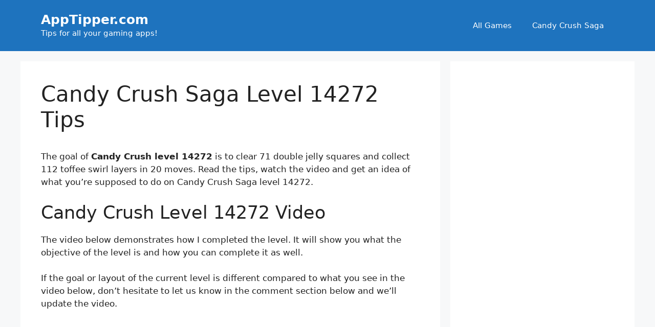

--- FILE ---
content_type: text/html; charset=UTF-8
request_url: https://apptipper.com/candy-crush-saga-level-14272-tips/
body_size: 14667
content:
<!DOCTYPE html>
<html lang="en-US" prefix="og: https://ogp.me/ns#">
<head>
	<meta charset="UTF-8">
	<meta name="viewport" content="width=device-width, initial-scale=1">
<!-- Search Engine Optimization by Rank Math - https://rankmath.com/ -->
<title>Candy Crush Saga Level 14272 Tips - AppTipper.com</title>
<meta name="description" content="The goal of Candy Crush level 14272 is to clear 71 double jelly squares and collect 112 toffee swirl layers in 20 moves. Read the tips, watch the video and"/>
<meta name="robots" content="follow, index, max-snippet:-1, max-video-preview:-1, max-image-preview:large"/>
<link rel="canonical" href="https://apptipper.com/candy-crush-saga-level-14272-tips/" />
<meta property="og:locale" content="en_US" />
<meta property="og:type" content="article" />
<meta property="og:title" content="Candy Crush Saga Level 14272 Tips - AppTipper.com" />
<meta property="og:description" content="The goal of Candy Crush level 14272 is to clear 71 double jelly squares and collect 112 toffee swirl layers in 20 moves. Read the tips, watch the video and" />
<meta property="og:url" content="https://apptipper.com/candy-crush-saga-level-14272-tips/" />
<meta property="og:site_name" content="AppTipper.com" />
<meta property="article:section" content="Candy Crush" />
<meta property="og:image" content="https://apptipper.com/wp-content/uploads/2023/04/ccs14272.jpg" />
<meta property="og:image:secure_url" content="https://apptipper.com/wp-content/uploads/2023/04/ccs14272.jpg" />
<meta property="og:image:width" content="1200" />
<meta property="og:image:height" content="800" />
<meta property="og:image:alt" content="Candy Crush Saga Level 14272 Tips" />
<meta property="og:image:type" content="image/jpeg" />
<meta property="article:published_time" content="2023-06-12T11:14:41-04:00" />
<meta name="twitter:card" content="summary_large_image" />
<meta name="twitter:title" content="Candy Crush Saga Level 14272 Tips - AppTipper.com" />
<meta name="twitter:description" content="The goal of Candy Crush level 14272 is to clear 71 double jelly squares and collect 112 toffee swirl layers in 20 moves. Read the tips, watch the video and" />
<meta name="twitter:image" content="https://apptipper.com/wp-content/uploads/2023/04/ccs14272.jpg" />
<meta name="twitter:label1" content="Time to read" />
<meta name="twitter:data1" content="2 minutes" />
<script type="application/ld+json" class="rank-math-schema">{"@context":"https://schema.org","@graph":[{"@type":"Organization","@id":"https://apptipper.com/#organization","name":"AppTipper.com","logo":{"@type":"ImageObject","@id":"https://apptipper.com/#logo","url":"https://apptipper.com/wp-content/uploads/2023/04/logo.png","contentUrl":"https://apptipper.com/wp-content/uploads/2023/04/logo.png","caption":"AppTipper.com","inLanguage":"en-US","width":"268","height":"268"}},{"@type":"WebSite","@id":"https://apptipper.com/#website","url":"https://apptipper.com","name":"AppTipper.com","publisher":{"@id":"https://apptipper.com/#organization"},"inLanguage":"en-US"},{"@type":"ImageObject","@id":"https://apptipper.com/wp-content/uploads/2023/04/ccs14272.jpg","url":"https://apptipper.com/wp-content/uploads/2023/04/ccs14272.jpg","width":"1200","height":"800","inLanguage":"en-US"},{"@type":"WebPage","@id":"https://apptipper.com/candy-crush-saga-level-14272-tips/#webpage","url":"https://apptipper.com/candy-crush-saga-level-14272-tips/","name":"Candy Crush Saga Level 14272 Tips - AppTipper.com","datePublished":"2023-06-12T11:14:41-04:00","dateModified":"2023-06-12T11:14:41-04:00","isPartOf":{"@id":"https://apptipper.com/#website"},"primaryImageOfPage":{"@id":"https://apptipper.com/wp-content/uploads/2023/04/ccs14272.jpg"},"inLanguage":"en-US"},{"@type":"Person","@id":"https://apptipper.com/candy-crush-saga-level-14272-tips/#author","image":{"@type":"ImageObject","@id":"https://secure.gravatar.com/avatar/?s=96&amp;d=mm&amp;r=g","url":"https://secure.gravatar.com/avatar/?s=96&amp;d=mm&amp;r=g","inLanguage":"en-US"},"worksFor":{"@id":"https://apptipper.com/#organization"}},{"@type":"BlogPosting","headline":"Candy Crush Saga Level 14272 Tips - AppTipper.com","datePublished":"2023-06-12T11:14:41-04:00","dateModified":"2023-06-12T11:14:41-04:00","articleSection":"Candy Crush","author":{"@id":"https://apptipper.com/candy-crush-saga-level-14272-tips/#author"},"publisher":{"@id":"https://apptipper.com/#organization"},"description":"The goal of Candy Crush level 14272 is to clear 71 double jelly squares\u00a0and collect 112 toffee swirl layers in 20 moves. Read the tips, watch the video and","name":"Candy Crush Saga Level 14272 Tips - AppTipper.com","@id":"https://apptipper.com/candy-crush-saga-level-14272-tips/#richSnippet","isPartOf":{"@id":"https://apptipper.com/candy-crush-saga-level-14272-tips/#webpage"},"image":{"@id":"https://apptipper.com/wp-content/uploads/2023/04/ccs14272.jpg"},"inLanguage":"en-US","mainEntityOfPage":{"@id":"https://apptipper.com/candy-crush-saga-level-14272-tips/#webpage"}}]}</script>
<!-- /Rank Math WordPress SEO plugin -->

<link rel="alternate" type="application/rss+xml" title="AppTipper.com &raquo; Feed" href="https://apptipper.com/feed/" />
<link rel="alternate" type="application/rss+xml" title="AppTipper.com &raquo; Comments Feed" href="https://apptipper.com/comments/feed/" />
<link rel="alternate" type="application/rss+xml" title="AppTipper.com &raquo; Candy Crush Saga Level 14272 Tips Comments Feed" href="https://apptipper.com/candy-crush-saga-level-14272-tips/feed/" />
<link rel="alternate" title="oEmbed (JSON)" type="application/json+oembed" href="https://apptipper.com/wp-json/oembed/1.0/embed?url=https%3A%2F%2Fapptipper.com%2Fcandy-crush-saga-level-14272-tips%2F" />
<link rel="alternate" title="oEmbed (XML)" type="text/xml+oembed" href="https://apptipper.com/wp-json/oembed/1.0/embed?url=https%3A%2F%2Fapptipper.com%2Fcandy-crush-saga-level-14272-tips%2F&#038;format=xml" />
<style id='wp-img-auto-sizes-contain-inline-css'>
img:is([sizes=auto i],[sizes^="auto," i]){contain-intrinsic-size:3000px 1500px}
/*# sourceURL=wp-img-auto-sizes-contain-inline-css */
</style>
<style id='wp-emoji-styles-inline-css'>

	img.wp-smiley, img.emoji {
		display: inline !important;
		border: none !important;
		box-shadow: none !important;
		height: 1em !important;
		width: 1em !important;
		margin: 0 0.07em !important;
		vertical-align: -0.1em !important;
		background: none !important;
		padding: 0 !important;
	}
/*# sourceURL=wp-emoji-styles-inline-css */
</style>
<style id='wp-block-library-inline-css'>
:root{--wp-block-synced-color:#7a00df;--wp-block-synced-color--rgb:122,0,223;--wp-bound-block-color:var(--wp-block-synced-color);--wp-editor-canvas-background:#ddd;--wp-admin-theme-color:#007cba;--wp-admin-theme-color--rgb:0,124,186;--wp-admin-theme-color-darker-10:#006ba1;--wp-admin-theme-color-darker-10--rgb:0,107,160.5;--wp-admin-theme-color-darker-20:#005a87;--wp-admin-theme-color-darker-20--rgb:0,90,135;--wp-admin-border-width-focus:2px}@media (min-resolution:192dpi){:root{--wp-admin-border-width-focus:1.5px}}.wp-element-button{cursor:pointer}:root .has-very-light-gray-background-color{background-color:#eee}:root .has-very-dark-gray-background-color{background-color:#313131}:root .has-very-light-gray-color{color:#eee}:root .has-very-dark-gray-color{color:#313131}:root .has-vivid-green-cyan-to-vivid-cyan-blue-gradient-background{background:linear-gradient(135deg,#00d084,#0693e3)}:root .has-purple-crush-gradient-background{background:linear-gradient(135deg,#34e2e4,#4721fb 50%,#ab1dfe)}:root .has-hazy-dawn-gradient-background{background:linear-gradient(135deg,#faaca8,#dad0ec)}:root .has-subdued-olive-gradient-background{background:linear-gradient(135deg,#fafae1,#67a671)}:root .has-atomic-cream-gradient-background{background:linear-gradient(135deg,#fdd79a,#004a59)}:root .has-nightshade-gradient-background{background:linear-gradient(135deg,#330968,#31cdcf)}:root .has-midnight-gradient-background{background:linear-gradient(135deg,#020381,#2874fc)}:root{--wp--preset--font-size--normal:16px;--wp--preset--font-size--huge:42px}.has-regular-font-size{font-size:1em}.has-larger-font-size{font-size:2.625em}.has-normal-font-size{font-size:var(--wp--preset--font-size--normal)}.has-huge-font-size{font-size:var(--wp--preset--font-size--huge)}.has-text-align-center{text-align:center}.has-text-align-left{text-align:left}.has-text-align-right{text-align:right}.has-fit-text{white-space:nowrap!important}#end-resizable-editor-section{display:none}.aligncenter{clear:both}.items-justified-left{justify-content:flex-start}.items-justified-center{justify-content:center}.items-justified-right{justify-content:flex-end}.items-justified-space-between{justify-content:space-between}.screen-reader-text{border:0;clip-path:inset(50%);height:1px;margin:-1px;overflow:hidden;padding:0;position:absolute;width:1px;word-wrap:normal!important}.screen-reader-text:focus{background-color:#ddd;clip-path:none;color:#444;display:block;font-size:1em;height:auto;left:5px;line-height:normal;padding:15px 23px 14px;text-decoration:none;top:5px;width:auto;z-index:100000}html :where(.has-border-color){border-style:solid}html :where([style*=border-top-color]){border-top-style:solid}html :where([style*=border-right-color]){border-right-style:solid}html :where([style*=border-bottom-color]){border-bottom-style:solid}html :where([style*=border-left-color]){border-left-style:solid}html :where([style*=border-width]){border-style:solid}html :where([style*=border-top-width]){border-top-style:solid}html :where([style*=border-right-width]){border-right-style:solid}html :where([style*=border-bottom-width]){border-bottom-style:solid}html :where([style*=border-left-width]){border-left-style:solid}html :where(img[class*=wp-image-]){height:auto;max-width:100%}:where(figure){margin:0 0 1em}html :where(.is-position-sticky){--wp-admin--admin-bar--position-offset:var(--wp-admin--admin-bar--height,0px)}@media screen and (max-width:600px){html :where(.is-position-sticky){--wp-admin--admin-bar--position-offset:0px}}

/*# sourceURL=wp-block-library-inline-css */
</style><style id='global-styles-inline-css'>
:root{--wp--preset--aspect-ratio--square: 1;--wp--preset--aspect-ratio--4-3: 4/3;--wp--preset--aspect-ratio--3-4: 3/4;--wp--preset--aspect-ratio--3-2: 3/2;--wp--preset--aspect-ratio--2-3: 2/3;--wp--preset--aspect-ratio--16-9: 16/9;--wp--preset--aspect-ratio--9-16: 9/16;--wp--preset--color--black: #000000;--wp--preset--color--cyan-bluish-gray: #abb8c3;--wp--preset--color--white: #ffffff;--wp--preset--color--pale-pink: #f78da7;--wp--preset--color--vivid-red: #cf2e2e;--wp--preset--color--luminous-vivid-orange: #ff6900;--wp--preset--color--luminous-vivid-amber: #fcb900;--wp--preset--color--light-green-cyan: #7bdcb5;--wp--preset--color--vivid-green-cyan: #00d084;--wp--preset--color--pale-cyan-blue: #8ed1fc;--wp--preset--color--vivid-cyan-blue: #0693e3;--wp--preset--color--vivid-purple: #9b51e0;--wp--preset--color--contrast: var(--contrast);--wp--preset--color--contrast-2: var(--contrast-2);--wp--preset--color--contrast-3: var(--contrast-3);--wp--preset--color--base: var(--base);--wp--preset--color--base-2: var(--base-2);--wp--preset--color--base-3: var(--base-3);--wp--preset--color--accent: var(--accent);--wp--preset--gradient--vivid-cyan-blue-to-vivid-purple: linear-gradient(135deg,rgb(6,147,227) 0%,rgb(155,81,224) 100%);--wp--preset--gradient--light-green-cyan-to-vivid-green-cyan: linear-gradient(135deg,rgb(122,220,180) 0%,rgb(0,208,130) 100%);--wp--preset--gradient--luminous-vivid-amber-to-luminous-vivid-orange: linear-gradient(135deg,rgb(252,185,0) 0%,rgb(255,105,0) 100%);--wp--preset--gradient--luminous-vivid-orange-to-vivid-red: linear-gradient(135deg,rgb(255,105,0) 0%,rgb(207,46,46) 100%);--wp--preset--gradient--very-light-gray-to-cyan-bluish-gray: linear-gradient(135deg,rgb(238,238,238) 0%,rgb(169,184,195) 100%);--wp--preset--gradient--cool-to-warm-spectrum: linear-gradient(135deg,rgb(74,234,220) 0%,rgb(151,120,209) 20%,rgb(207,42,186) 40%,rgb(238,44,130) 60%,rgb(251,105,98) 80%,rgb(254,248,76) 100%);--wp--preset--gradient--blush-light-purple: linear-gradient(135deg,rgb(255,206,236) 0%,rgb(152,150,240) 100%);--wp--preset--gradient--blush-bordeaux: linear-gradient(135deg,rgb(254,205,165) 0%,rgb(254,45,45) 50%,rgb(107,0,62) 100%);--wp--preset--gradient--luminous-dusk: linear-gradient(135deg,rgb(255,203,112) 0%,rgb(199,81,192) 50%,rgb(65,88,208) 100%);--wp--preset--gradient--pale-ocean: linear-gradient(135deg,rgb(255,245,203) 0%,rgb(182,227,212) 50%,rgb(51,167,181) 100%);--wp--preset--gradient--electric-grass: linear-gradient(135deg,rgb(202,248,128) 0%,rgb(113,206,126) 100%);--wp--preset--gradient--midnight: linear-gradient(135deg,rgb(2,3,129) 0%,rgb(40,116,252) 100%);--wp--preset--font-size--small: 13px;--wp--preset--font-size--medium: 20px;--wp--preset--font-size--large: 36px;--wp--preset--font-size--x-large: 42px;--wp--preset--spacing--20: 0.44rem;--wp--preset--spacing--30: 0.67rem;--wp--preset--spacing--40: 1rem;--wp--preset--spacing--50: 1.5rem;--wp--preset--spacing--60: 2.25rem;--wp--preset--spacing--70: 3.38rem;--wp--preset--spacing--80: 5.06rem;--wp--preset--shadow--natural: 6px 6px 9px rgba(0, 0, 0, 0.2);--wp--preset--shadow--deep: 12px 12px 50px rgba(0, 0, 0, 0.4);--wp--preset--shadow--sharp: 6px 6px 0px rgba(0, 0, 0, 0.2);--wp--preset--shadow--outlined: 6px 6px 0px -3px rgb(255, 255, 255), 6px 6px rgb(0, 0, 0);--wp--preset--shadow--crisp: 6px 6px 0px rgb(0, 0, 0);}:where(.is-layout-flex){gap: 0.5em;}:where(.is-layout-grid){gap: 0.5em;}body .is-layout-flex{display: flex;}.is-layout-flex{flex-wrap: wrap;align-items: center;}.is-layout-flex > :is(*, div){margin: 0;}body .is-layout-grid{display: grid;}.is-layout-grid > :is(*, div){margin: 0;}:where(.wp-block-columns.is-layout-flex){gap: 2em;}:where(.wp-block-columns.is-layout-grid){gap: 2em;}:where(.wp-block-post-template.is-layout-flex){gap: 1.25em;}:where(.wp-block-post-template.is-layout-grid){gap: 1.25em;}.has-black-color{color: var(--wp--preset--color--black) !important;}.has-cyan-bluish-gray-color{color: var(--wp--preset--color--cyan-bluish-gray) !important;}.has-white-color{color: var(--wp--preset--color--white) !important;}.has-pale-pink-color{color: var(--wp--preset--color--pale-pink) !important;}.has-vivid-red-color{color: var(--wp--preset--color--vivid-red) !important;}.has-luminous-vivid-orange-color{color: var(--wp--preset--color--luminous-vivid-orange) !important;}.has-luminous-vivid-amber-color{color: var(--wp--preset--color--luminous-vivid-amber) !important;}.has-light-green-cyan-color{color: var(--wp--preset--color--light-green-cyan) !important;}.has-vivid-green-cyan-color{color: var(--wp--preset--color--vivid-green-cyan) !important;}.has-pale-cyan-blue-color{color: var(--wp--preset--color--pale-cyan-blue) !important;}.has-vivid-cyan-blue-color{color: var(--wp--preset--color--vivid-cyan-blue) !important;}.has-vivid-purple-color{color: var(--wp--preset--color--vivid-purple) !important;}.has-black-background-color{background-color: var(--wp--preset--color--black) !important;}.has-cyan-bluish-gray-background-color{background-color: var(--wp--preset--color--cyan-bluish-gray) !important;}.has-white-background-color{background-color: var(--wp--preset--color--white) !important;}.has-pale-pink-background-color{background-color: var(--wp--preset--color--pale-pink) !important;}.has-vivid-red-background-color{background-color: var(--wp--preset--color--vivid-red) !important;}.has-luminous-vivid-orange-background-color{background-color: var(--wp--preset--color--luminous-vivid-orange) !important;}.has-luminous-vivid-amber-background-color{background-color: var(--wp--preset--color--luminous-vivid-amber) !important;}.has-light-green-cyan-background-color{background-color: var(--wp--preset--color--light-green-cyan) !important;}.has-vivid-green-cyan-background-color{background-color: var(--wp--preset--color--vivid-green-cyan) !important;}.has-pale-cyan-blue-background-color{background-color: var(--wp--preset--color--pale-cyan-blue) !important;}.has-vivid-cyan-blue-background-color{background-color: var(--wp--preset--color--vivid-cyan-blue) !important;}.has-vivid-purple-background-color{background-color: var(--wp--preset--color--vivid-purple) !important;}.has-black-border-color{border-color: var(--wp--preset--color--black) !important;}.has-cyan-bluish-gray-border-color{border-color: var(--wp--preset--color--cyan-bluish-gray) !important;}.has-white-border-color{border-color: var(--wp--preset--color--white) !important;}.has-pale-pink-border-color{border-color: var(--wp--preset--color--pale-pink) !important;}.has-vivid-red-border-color{border-color: var(--wp--preset--color--vivid-red) !important;}.has-luminous-vivid-orange-border-color{border-color: var(--wp--preset--color--luminous-vivid-orange) !important;}.has-luminous-vivid-amber-border-color{border-color: var(--wp--preset--color--luminous-vivid-amber) !important;}.has-light-green-cyan-border-color{border-color: var(--wp--preset--color--light-green-cyan) !important;}.has-vivid-green-cyan-border-color{border-color: var(--wp--preset--color--vivid-green-cyan) !important;}.has-pale-cyan-blue-border-color{border-color: var(--wp--preset--color--pale-cyan-blue) !important;}.has-vivid-cyan-blue-border-color{border-color: var(--wp--preset--color--vivid-cyan-blue) !important;}.has-vivid-purple-border-color{border-color: var(--wp--preset--color--vivid-purple) !important;}.has-vivid-cyan-blue-to-vivid-purple-gradient-background{background: var(--wp--preset--gradient--vivid-cyan-blue-to-vivid-purple) !important;}.has-light-green-cyan-to-vivid-green-cyan-gradient-background{background: var(--wp--preset--gradient--light-green-cyan-to-vivid-green-cyan) !important;}.has-luminous-vivid-amber-to-luminous-vivid-orange-gradient-background{background: var(--wp--preset--gradient--luminous-vivid-amber-to-luminous-vivid-orange) !important;}.has-luminous-vivid-orange-to-vivid-red-gradient-background{background: var(--wp--preset--gradient--luminous-vivid-orange-to-vivid-red) !important;}.has-very-light-gray-to-cyan-bluish-gray-gradient-background{background: var(--wp--preset--gradient--very-light-gray-to-cyan-bluish-gray) !important;}.has-cool-to-warm-spectrum-gradient-background{background: var(--wp--preset--gradient--cool-to-warm-spectrum) !important;}.has-blush-light-purple-gradient-background{background: var(--wp--preset--gradient--blush-light-purple) !important;}.has-blush-bordeaux-gradient-background{background: var(--wp--preset--gradient--blush-bordeaux) !important;}.has-luminous-dusk-gradient-background{background: var(--wp--preset--gradient--luminous-dusk) !important;}.has-pale-ocean-gradient-background{background: var(--wp--preset--gradient--pale-ocean) !important;}.has-electric-grass-gradient-background{background: var(--wp--preset--gradient--electric-grass) !important;}.has-midnight-gradient-background{background: var(--wp--preset--gradient--midnight) !important;}.has-small-font-size{font-size: var(--wp--preset--font-size--small) !important;}.has-medium-font-size{font-size: var(--wp--preset--font-size--medium) !important;}.has-large-font-size{font-size: var(--wp--preset--font-size--large) !important;}.has-x-large-font-size{font-size: var(--wp--preset--font-size--x-large) !important;}
/*# sourceURL=global-styles-inline-css */
</style>

<style id='classic-theme-styles-inline-css'>
/*! This file is auto-generated */
.wp-block-button__link{color:#fff;background-color:#32373c;border-radius:9999px;box-shadow:none;text-decoration:none;padding:calc(.667em + 2px) calc(1.333em + 2px);font-size:1.125em}.wp-block-file__button{background:#32373c;color:#fff;text-decoration:none}
/*# sourceURL=/wp-includes/css/classic-themes.min.css */
</style>
<link rel='stylesheet' id='categories-images-styles-css' href='https://apptipper.com/wp-content/plugins/categories-images/assets/css/zci-styles.css?ver=3.3.1' media='all' />
<link rel='stylesheet' id='generate-comments-css' href='https://apptipper.com/wp-content/themes/generatepress/assets/css/components/comments.min.css?ver=3.6.1' media='all' />
<link rel='stylesheet' id='generate-style-css' href='https://apptipper.com/wp-content/themes/generatepress/assets/css/main.min.css?ver=3.6.1' media='all' />
<style id='generate-style-inline-css'>
body{background-color:var(--base-2);color:var(--contrast);}a{color:var(--accent);}a{text-decoration:underline;}.entry-title a, .site-branding a, a.button, .wp-block-button__link, .main-navigation a{text-decoration:none;}a:hover, a:focus, a:active{color:var(--contrast);}.wp-block-group__inner-container{max-width:1200px;margin-left:auto;margin-right:auto;}.generate-back-to-top{font-size:20px;border-radius:3px;position:fixed;bottom:30px;right:30px;line-height:40px;width:40px;text-align:center;z-index:10;transition:opacity 300ms ease-in-out;opacity:0.1;transform:translateY(1000px);}.generate-back-to-top__show{opacity:1;transform:translateY(0);}:root{--contrast:#222222;--contrast-2:#575760;--contrast-3:#b2b2be;--base:#f0f0f0;--base-2:#f7f8f9;--base-3:#ffffff;--accent:#1e73be;}:root .has-contrast-color{color:var(--contrast);}:root .has-contrast-background-color{background-color:var(--contrast);}:root .has-contrast-2-color{color:var(--contrast-2);}:root .has-contrast-2-background-color{background-color:var(--contrast-2);}:root .has-contrast-3-color{color:var(--contrast-3);}:root .has-contrast-3-background-color{background-color:var(--contrast-3);}:root .has-base-color{color:var(--base);}:root .has-base-background-color{background-color:var(--base);}:root .has-base-2-color{color:var(--base-2);}:root .has-base-2-background-color{background-color:var(--base-2);}:root .has-base-3-color{color:var(--base-3);}:root .has-base-3-background-color{background-color:var(--base-3);}:root .has-accent-color{color:var(--accent);}:root .has-accent-background-color{background-color:var(--accent);}.top-bar{background-color:#636363;color:#ffffff;}.top-bar a{color:#ffffff;}.top-bar a:hover{color:#303030;}.site-header{background-color:var(--accent);color:var(--base-3);}.main-title a,.main-title a:hover{color:var(--base-3);}.site-description{color:var(--base-3);}.mobile-menu-control-wrapper .menu-toggle,.mobile-menu-control-wrapper .menu-toggle:hover,.mobile-menu-control-wrapper .menu-toggle:focus,.has-inline-mobile-toggle #site-navigation.toggled{background-color:rgba(0, 0, 0, 0.02);}.main-navigation,.main-navigation ul ul{background-color:var(--accent);}.main-navigation .main-nav ul li a, .main-navigation .menu-toggle, .main-navigation .menu-bar-items{color:var(--base-3);}.main-navigation .main-nav ul li:not([class*="current-menu-"]):hover > a, .main-navigation .main-nav ul li:not([class*="current-menu-"]):focus > a, .main-navigation .main-nav ul li.sfHover:not([class*="current-menu-"]) > a, .main-navigation .menu-bar-item:hover > a, .main-navigation .menu-bar-item.sfHover > a{color:var(--contrast);}button.menu-toggle:hover,button.menu-toggle:focus{color:var(--base-3);}.main-navigation .main-nav ul li[class*="current-menu-"] > a{color:var(--base-3);}.navigation-search input[type="search"],.navigation-search input[type="search"]:active, .navigation-search input[type="search"]:focus, .main-navigation .main-nav ul li.search-item.active > a, .main-navigation .menu-bar-items .search-item.active > a{color:var(--contrast);}.main-navigation ul ul{background-color:var(--base);}.separate-containers .inside-article, .separate-containers .comments-area, .separate-containers .page-header, .one-container .container, .separate-containers .paging-navigation, .inside-page-header{background-color:var(--base-3);}.entry-title a{color:var(--contrast);}.entry-title a:hover{color:var(--contrast-2);}.entry-meta{color:var(--contrast-2);}.sidebar .widget{background-color:var(--base-3);}.footer-widgets{background-color:var(--base-3);}.site-info{color:var(--base-3);background-color:var(--accent);}input[type="text"],input[type="email"],input[type="url"],input[type="password"],input[type="search"],input[type="tel"],input[type="number"],textarea,select{color:var(--contrast);background-color:var(--base-2);border-color:var(--base);}input[type="text"]:focus,input[type="email"]:focus,input[type="url"]:focus,input[type="password"]:focus,input[type="search"]:focus,input[type="tel"]:focus,input[type="number"]:focus,textarea:focus,select:focus{color:var(--contrast);background-color:var(--base-2);border-color:var(--contrast-3);}button,html input[type="button"],input[type="reset"],input[type="submit"],a.button,a.wp-block-button__link:not(.has-background){color:#ffffff;background-color:#55555e;}button:hover,html input[type="button"]:hover,input[type="reset"]:hover,input[type="submit"]:hover,a.button:hover,button:focus,html input[type="button"]:focus,input[type="reset"]:focus,input[type="submit"]:focus,a.button:focus,a.wp-block-button__link:not(.has-background):active,a.wp-block-button__link:not(.has-background):focus,a.wp-block-button__link:not(.has-background):hover{color:#ffffff;background-color:#3f4047;}a.generate-back-to-top{background-color:rgba( 0,0,0,0.4 );color:#ffffff;}a.generate-back-to-top:hover,a.generate-back-to-top:focus{background-color:rgba( 0,0,0,0.6 );color:#ffffff;}:root{--gp-search-modal-bg-color:var(--base-3);--gp-search-modal-text-color:var(--contrast);--gp-search-modal-overlay-bg-color:rgba(0,0,0,0.2);}@media (max-width:768px){.main-navigation .menu-bar-item:hover > a, .main-navigation .menu-bar-item.sfHover > a{background:none;color:var(--base-3);}}.nav-below-header .main-navigation .inside-navigation.grid-container, .nav-above-header .main-navigation .inside-navigation.grid-container{padding:0px 20px 0px 20px;}.site-main .wp-block-group__inner-container{padding:40px;}.separate-containers .paging-navigation{padding-top:20px;padding-bottom:20px;}.entry-content .alignwide, body:not(.no-sidebar) .entry-content .alignfull{margin-left:-40px;width:calc(100% + 80px);max-width:calc(100% + 80px);}.rtl .menu-item-has-children .dropdown-menu-toggle{padding-left:20px;}.rtl .main-navigation .main-nav ul li.menu-item-has-children > a{padding-right:20px;}@media (max-width:768px){.separate-containers .inside-article, .separate-containers .comments-area, .separate-containers .page-header, .separate-containers .paging-navigation, .one-container .site-content, .inside-page-header{padding:30px;}.site-main .wp-block-group__inner-container{padding:30px;}.inside-top-bar{padding-right:30px;padding-left:30px;}.inside-header{padding-right:30px;padding-left:30px;}.widget-area .widget{padding-top:30px;padding-right:30px;padding-bottom:30px;padding-left:30px;}.footer-widgets-container{padding-top:30px;padding-right:30px;padding-bottom:30px;padding-left:30px;}.inside-site-info{padding-right:30px;padding-left:30px;}.entry-content .alignwide, body:not(.no-sidebar) .entry-content .alignfull{margin-left:-30px;width:calc(100% + 60px);max-width:calc(100% + 60px);}.one-container .site-main .paging-navigation{margin-bottom:20px;}}/* End cached CSS */.is-right-sidebar{width:30%;}.is-left-sidebar{width:30%;}.site-content .content-area{width:70%;}@media (max-width:768px){.main-navigation .menu-toggle,.sidebar-nav-mobile:not(#sticky-placeholder){display:block;}.main-navigation ul,.gen-sidebar-nav,.main-navigation:not(.slideout-navigation):not(.toggled) .main-nav > ul,.has-inline-mobile-toggle #site-navigation .inside-navigation > *:not(.navigation-search):not(.main-nav){display:none;}.nav-align-right .inside-navigation,.nav-align-center .inside-navigation{justify-content:space-between;}.has-inline-mobile-toggle .mobile-menu-control-wrapper{display:flex;flex-wrap:wrap;}.has-inline-mobile-toggle .inside-header{flex-direction:row;text-align:left;flex-wrap:wrap;}.has-inline-mobile-toggle .header-widget,.has-inline-mobile-toggle #site-navigation{flex-basis:100%;}.nav-float-left .has-inline-mobile-toggle #site-navigation{order:10;}}
.dynamic-author-image-rounded{border-radius:100%;}.dynamic-featured-image, .dynamic-author-image{vertical-align:middle;}.one-container.blog .dynamic-content-template:not(:last-child), .one-container.archive .dynamic-content-template:not(:last-child){padding-bottom:0px;}.dynamic-entry-excerpt > p:last-child{margin-bottom:0px;}
/*# sourceURL=generate-style-inline-css */
</style>
<link rel='stylesheet' id='tablepress-default-css' href='https://apptipper.com/wp-content/plugins/tablepress/css/build/default.css?ver=3.2.6' media='all' />
<link rel="https://api.w.org/" href="https://apptipper.com/wp-json/" /><link rel="alternate" title="JSON" type="application/json" href="https://apptipper.com/wp-json/wp/v2/posts/100539" /><link rel="EditURI" type="application/rsd+xml" title="RSD" href="https://apptipper.com/xmlrpc.php?rsd" />
<meta name="generator" content="WordPress 6.9" />
<link rel='shortlink' href='https://apptipper.com/?p=100539' />
<!-- Google tag (gtag.js) -->
<script async src="https://www.googletagmanager.com/gtag/js?id=G-WZ5E7VQ1JP"></script>
<script>
  window.dataLayer = window.dataLayer || [];
  function gtag(){dataLayer.push(arguments);}
  gtag('js', new Date());

  gtag('config', 'G-WZ5E7VQ1JP');
</script>

<script async src="https://pagead2.googlesyndication.com/pagead/js/adsbygoogle.js?client=ca-pub-1983366915870451"
     crossorigin="anonymous"></script>

<script src="https://cmp.gatekeeperconsent.com/min.js" data-cfasync="false"></script>
<script src="https://the.gatekeeperconsent.com/cmp.min.js" data-cfasync="false"></script>

<script async src="//www.ezojs.com/ezoic/sa.min.js"></script>
<script>
    window.ezstandalone = window.ezstandalone || {};
    ezstandalone.cmd = ezstandalone.cmd || [];
</script>		<style id="wp-custom-css">
			footer a {
  color: white;
}

.next-posts-row {
    display: flex;
    flex-wrap: wrap;
    justify-content: space-around; /* Adjust this as needed */
    margin: 0 -15px; /* Adjust the spacing around items */
}

.next-post-item {
    width: calc(25%); /* Adjust based on the number of items per row you desire */
    margin: 5px; /* Spacing between items */
    box-sizing: border-box;
}

.post-thumbnail img {
    max-width: 100%;
    height: auto;
}

.level-columns {
    display: flex;
    justify-content: center; /* Center the columns horizontally */
    flex-wrap: wrap; /* Allows columns to wrap on smaller screens */
}

.level-column {
    width: 48%; /* Adjust based on margins/padding */
    margin: 0 1%; /* Adds spacing between columns */
    box-sizing: border-box;
    text-align: center; /* Centers the content within each column */
}

.level-column a {
    display: inline-block; /* Use inline-block for link alignment */
    padding: 2px 0; /* Adds vertical spacing for readability */
    margin: 0 auto; /* Centers the links if they have a defined width */
}

.category-grid {
    display: flex;
    flex-wrap: wrap;
    margin: -10px;
}

.category-item {
    flex: 1 0 20%; /* Adjusts to allow 5 items per row */
    padding: 10px;
    display: flex;
    flex-direction: column;
    align-items: center; /* Center items horizontally */
    box-sizing: border-box;
    text-align: center;
    margin-bottom: 20px; /* Adds space below each category */
}

.category-item a {
    display: flex;
    flex-direction: column;
    align-items: center; /* Ensures text is also centered below the image */
}

.category-item img {
    width: auto; /* Adjust width as necessary */
    height: 250px; /* Fixed height for alignment */
    object-fit: cover; /* Ensures the image covers the area nicely */
    margin-bottom: 10px; /* Space between the image and the text */
}

.category-item h4 {
    width: 100%; /* Ensures the text block spans the full width */
    flex-grow: 1;
    margin: 0; /* Removes default margin */
}

/* Responsive adjustments, similar to the previous setup */
@media (max-width: 768px) {
    .category-item {
        flex: 0 0 33.333%; /* 3 items per row on smaller screens */
        max-width: 33.333%;
    }
}

@media (max-width: 480px) {
    .category-item {
        flex: 0 0 50%; /* 2 items per row on very small screens */
        max-width: 50%;
    }
}

@media (max-width: 320px) {
    .category-item {
        flex: 0 0 100%; /* 1 item per row on smallest screens */
        max-width: 100%;
    }
}

/* Increase specificity to ensure the style applies */
.comment-author-info .entry-meta .comment-metadata, 
.comment-author-info .entry-meta .comment-metadata a,
.comment-author-info .entry-meta .comment-metadata time {
    color: black !important;
}

.tip-box {
  border-left: 4px solid #1e73be;
  padding: 15px;
  margin: 15px 0;
  background: #f9f9f9;
}

.level-overview {
  background: #e8f4f8;
  padding: 20px;
  border-radius: 5px;
  margin: 20px 0;
}		</style>
		</head>

<body class="wp-singular post-template-default single single-post postid-100539 single-format-standard wp-embed-responsive wp-theme-generatepress post-image-above-header post-image-aligned-center right-sidebar nav-float-right separate-containers header-aligned-left dropdown-hover" itemtype="https://schema.org/Blog" itemscope>
	<a class="screen-reader-text skip-link" href="#content" title="Skip to content">Skip to content</a>		<header class="site-header has-inline-mobile-toggle" id="masthead" aria-label="Site"  itemtype="https://schema.org/WPHeader" itemscope>
			<div class="inside-header grid-container">
				<div class="site-branding">
						<p class="main-title" itemprop="headline">
					<a href="https://apptipper.com/" rel="home">AppTipper.com</a>
				</p>
						<p class="site-description" itemprop="description">Tips for all your gaming apps!</p>
					</div>	<nav class="main-navigation mobile-menu-control-wrapper" id="mobile-menu-control-wrapper" aria-label="Mobile Toggle">
				<button data-nav="site-navigation" class="menu-toggle" aria-controls="primary-menu" aria-expanded="false">
			<span class="gp-icon icon-menu-bars"><svg viewBox="0 0 512 512" aria-hidden="true" xmlns="http://www.w3.org/2000/svg" width="1em" height="1em"><path d="M0 96c0-13.255 10.745-24 24-24h464c13.255 0 24 10.745 24 24s-10.745 24-24 24H24c-13.255 0-24-10.745-24-24zm0 160c0-13.255 10.745-24 24-24h464c13.255 0 24 10.745 24 24s-10.745 24-24 24H24c-13.255 0-24-10.745-24-24zm0 160c0-13.255 10.745-24 24-24h464c13.255 0 24 10.745 24 24s-10.745 24-24 24H24c-13.255 0-24-10.745-24-24z" /></svg><svg viewBox="0 0 512 512" aria-hidden="true" xmlns="http://www.w3.org/2000/svg" width="1em" height="1em"><path d="M71.029 71.029c9.373-9.372 24.569-9.372 33.942 0L256 222.059l151.029-151.03c9.373-9.372 24.569-9.372 33.942 0 9.372 9.373 9.372 24.569 0 33.942L289.941 256l151.03 151.029c9.372 9.373 9.372 24.569 0 33.942-9.373 9.372-24.569 9.372-33.942 0L256 289.941l-151.029 151.03c-9.373 9.372-24.569 9.372-33.942 0-9.372-9.373-9.372-24.569 0-33.942L222.059 256 71.029 104.971c-9.372-9.373-9.372-24.569 0-33.942z" /></svg></span><span class="screen-reader-text">Menu</span>		</button>
	</nav>
			<nav class="main-navigation sub-menu-right" id="site-navigation" aria-label="Primary"  itemtype="https://schema.org/SiteNavigationElement" itemscope>
			<div class="inside-navigation grid-container">
								<button class="menu-toggle" aria-controls="primary-menu" aria-expanded="false">
					<span class="gp-icon icon-menu-bars"><svg viewBox="0 0 512 512" aria-hidden="true" xmlns="http://www.w3.org/2000/svg" width="1em" height="1em"><path d="M0 96c0-13.255 10.745-24 24-24h464c13.255 0 24 10.745 24 24s-10.745 24-24 24H24c-13.255 0-24-10.745-24-24zm0 160c0-13.255 10.745-24 24-24h464c13.255 0 24 10.745 24 24s-10.745 24-24 24H24c-13.255 0-24-10.745-24-24zm0 160c0-13.255 10.745-24 24-24h464c13.255 0 24 10.745 24 24s-10.745 24-24 24H24c-13.255 0-24-10.745-24-24z" /></svg><svg viewBox="0 0 512 512" aria-hidden="true" xmlns="http://www.w3.org/2000/svg" width="1em" height="1em"><path d="M71.029 71.029c9.373-9.372 24.569-9.372 33.942 0L256 222.059l151.029-151.03c9.373-9.372 24.569-9.372 33.942 0 9.372 9.373 9.372 24.569 0 33.942L289.941 256l151.03 151.029c9.372 9.373 9.372 24.569 0 33.942-9.373 9.372-24.569 9.372-33.942 0L256 289.941l-151.029 151.03c-9.373 9.372-24.569 9.372-33.942 0-9.372-9.373-9.372-24.569 0-33.942L222.059 256 71.029 104.971c-9.372-9.373-9.372-24.569 0-33.942z" /></svg></span><span class="mobile-menu">Menu</span>				</button>
				<div id="primary-menu" class="main-nav"><ul id="menu-main" class=" menu sf-menu"><li id="menu-item-70317" class="menu-item menu-item-type-post_type menu-item-object-page menu-item-70317"><a href="https://apptipper.com/all-games/">All Games</a></li>
<li id="menu-item-132587" class="menu-item menu-item-type-custom menu-item-object-custom menu-item-132587"><a href="https://apptipper.com/candy-crush-tips-tricks-and-cheats/">Candy Crush Saga</a></li>
</ul></div>			</div>
		</nav>
					</div>
		</header>
		
	<div class="site grid-container container hfeed" id="page">
				<div class="site-content" id="content">
			
	<div class="content-area" id="primary">
		<main class="site-main" id="main">
			
<article id="post-100539" class="post-100539 post type-post status-publish format-standard has-post-thumbnail hentry category-candy-crush" itemtype="https://schema.org/CreativeWork" itemscope>
	<div class="inside-article">
					<header class="entry-header">
				<h1 class="entry-title" itemprop="headline">Candy Crush Saga Level 14272 Tips</h1>			</header>
			
		<div class="entry-content" itemprop="text">
			<p>The goal of <strong>Candy Crush level 14272</strong> is to clear 71 double jelly squares and collect 112 toffee swirl layers in 20 moves. Read the tips, watch the video and get an idea of what you’re supposed to do on Candy Crush Saga level 14272.</p>
<h2>Candy Crush Level 14272 Video</h2>
<p>The video below demonstrates how I completed the level. It will show you what the objective of the level is and how you can complete it as well.</p>
<p>If the goal or layout of the current level is different compared to what you see in the video below, don’t hesitate to let us know in the comment section below and we’ll update the video.</p>
<p><iframe title="Candy Crush Saga Level 14272 (NO boosters)" width="900" height="675" src="https://www.youtube.com/embed/bQd2rZCyRH4?feature=oembed" frameborder="0" allow="accelerometer; autoplay; clipboard-write; encrypted-media; gyroscope; picture-in-picture; web-share" allowfullscreen></iframe></p>
<h2>Candy Crush Level 14272 Tips</h2>
<p><img fetchpriority="high" decoding="async" class="aligncenter size-medium" src="https://apptipper.com/wp-content/uploads/2023/04/ccs14272-300x200.jpg" alt="candy crush saga level 14272" width="300" height="200" /></p>
<p>To beat the level we’ve compiled a small list of general tips that should help you along the way. While some tips are more useful than others, it’s always good to be reminded of the basics.</p>
<ol>
<li><strong>Our most important tip of all would be to take your time because there is no time limit.</strong> Taking your time will allow you to roughly calculate where candies will end up after a match which in turn will help you make better decisions.</li>
<li><strong>Match candies at the location that’ll shift the largest amount of candies.</strong> Most of the time this will be at the bottom of the playing field. Doing this will shift the largest amount of candies. This in turn will hopefully start a chain reaction that will create new opportunities to make special candies.</li>
<li><strong>Keep your eyes open for opportunities to make special candies.</strong> With candies of four colors on the playing field making special candies will be easy. With each additional candy color on the playing field it will get increasingly harder to match candies and make special candies.</li>
<li><strong>This tip is a follow-up on our second tip.</strong> While your attention is at the bottom of the playing field don’t ignore making special candies at the top of the playing field. Pause after every move and glance at the entire playing field to see whether you can make special candies.</li>
<li><strong>Most of the time you’ll want to clear blockers as quickly as you can.</strong> Clearing blockers will increase the space in which you can match candies, making it increasingly easier to make special candies.</li>
</ol>
<p>If you have a tip for <strong>Candy Crush Saga level 14272</strong> we welcome you to leave a comment below! Also, feel free to ask any questions you might have.</p>
		</div>

		<br /><br /><h3>Upcoming Levels</h3><div class="next-posts-row">            <div class="next-post-item">
                                    <div class="post-thumbnail">
                        <a href="https://apptipper.com/candy-crush-saga-level-14273-tips/">
                            <img width="300" height="200" src="https://apptipper.com/wp-content/uploads/2023/04/ccs14273-300x200.jpg" class="attachment-medium size-medium wp-post-image" alt="" decoding="async" srcset="https://apptipper.com/wp-content/uploads/2023/04/ccs14273-300x200.jpg 300w, https://apptipper.com/wp-content/uploads/2023/04/ccs14273-768x512.jpg 768w, https://apptipper.com/wp-content/uploads/2023/04/ccs14273-1024x683.jpg 1024w, https://apptipper.com/wp-content/uploads/2023/04/ccs14273.jpg 1200w" sizes="(max-width: 300px) 100vw, 300px" />                        </a>
                    </div>
                                <p><a href="https://apptipper.com/candy-crush-saga-level-14273-tips/">Candy Crush Saga Level 14273 Tips</a></p>
            </div>
                        <div class="next-post-item">
                                    <div class="post-thumbnail">
                        <a href="https://apptipper.com/candy-crush-saga-level-14274-tips/">
                            <img width="300" height="200" src="https://apptipper.com/wp-content/uploads/2023/04/ccs14274-300x200.jpg" class="attachment-medium size-medium wp-post-image" alt="" decoding="async" loading="lazy" srcset="https://apptipper.com/wp-content/uploads/2023/04/ccs14274-300x200.jpg 300w, https://apptipper.com/wp-content/uploads/2023/04/ccs14274-768x512.jpg 768w, https://apptipper.com/wp-content/uploads/2023/04/ccs14274-1024x683.jpg 1024w, https://apptipper.com/wp-content/uploads/2023/04/ccs14274.jpg 1200w" sizes="auto, (max-width: 300px) 100vw, 300px" />                        </a>
                    </div>
                                <p><a href="https://apptipper.com/candy-crush-saga-level-14274-tips/">Candy Crush Saga Level 14274 Tips</a></p>
            </div>
                        <div class="next-post-item">
                                    <div class="post-thumbnail">
                        <a href="https://apptipper.com/candy-crush-saga-level-14275-tips/">
                            <img width="300" height="200" src="https://apptipper.com/wp-content/uploads/2023/04/ccs14275-300x200.jpg" class="attachment-medium size-medium wp-post-image" alt="" decoding="async" loading="lazy" srcset="https://apptipper.com/wp-content/uploads/2023/04/ccs14275-300x200.jpg 300w, https://apptipper.com/wp-content/uploads/2023/04/ccs14275-768x512.jpg 768w, https://apptipper.com/wp-content/uploads/2023/04/ccs14275-1024x683.jpg 1024w, https://apptipper.com/wp-content/uploads/2023/04/ccs14275.jpg 1200w" sizes="auto, (max-width: 300px) 100vw, 300px" />                        </a>
                    </div>
                                <p><a href="https://apptipper.com/candy-crush-saga-level-14275-tips/">Candy Crush Saga Level 14275 Tips</a></p>
            </div>
            </div>	</div>
</article>

			<div class="comments-area">
				<div id="comments">

	<h2 class="comments-title">1 thought on &ldquo;Candy Crush Saga Level 14272 Tips&rdquo;</h2>
		<ol class="comment-list">
			
		<li id="comment-869" class="comment even thread-even depth-1">
			<article class="comment-body" id="div-comment-869"  itemtype="https://schema.org/Comment" itemscope>
				<footer class="comment-meta" aria-label="Comment meta">
										<div class="comment-author-info">
						<div class="comment-author vcard" itemprop="author" itemtype="https://schema.org/Person" itemscope>
							<cite itemprop="name" class="fn">Petra Rohr</cite>						</div>

													<div class="entry-meta comment-metadata">
								<a href="https://apptipper.com/candy-crush-saga-level-14272-tips/#comment-869">									<time datetime="2023-07-28T10:18:21-04:00" itemprop="datePublished">
										July 28, 2023 at 10:18 am									</time>
								</a>							</div>
												</div>

									</footer>

				<div class="comment-content" itemprop="text">
					<p>In dem Video hat der Spieler 35 Züge, nicht wie ich und wie in der Beschreibung 20 Züge.<br />
Mit 35 Zügen könnte ich das auch schaffen.<br />
Bei Youtube die Spieler haben auch alle 35 Züge</p>
<span class="reply"><a rel="nofollow" class="comment-reply-link" href="#comment-869" data-commentid="869" data-postid="100539" data-belowelement="div-comment-869" data-respondelement="respond" data-replyto="Reply to Petra Rohr" aria-label="Reply to Petra Rohr">Reply</a></span>				</div>
			</article>
			</li><!-- #comment-## -->
		</ol><!-- .comment-list -->

			<div id="respond" class="comment-respond">
		<h3 id="reply-title" class="comment-reply-title">Leave a Comment <small><a rel="nofollow" id="cancel-comment-reply-link" href="/candy-crush-saga-level-14272-tips/#respond" style="display:none;">Cancel reply</a></small></h3><form action="https://apptipper.com/wp-comments-post.php" method="post" id="commentform" class="comment-form"><p class="comment-form-comment"><label for="comment" class="screen-reader-text">Comment</label><textarea id="comment" name="comment" cols="45" rows="8" required></textarea></p><label for="author" class="screen-reader-text">Name</label><input placeholder="Name *" id="author" name="author" type="text" value="" size="30" required />
<label for="email" class="screen-reader-text">Email</label><input placeholder="Email *" id="email" name="email" type="email" value="" size="30" required />
<label for="url" class="screen-reader-text">Website</label><input placeholder="Website" id="url" name="url" type="url" value="" size="30" />
<p class="comment-form-cookies-consent"><input id="wp-comment-cookies-consent" name="wp-comment-cookies-consent" type="checkbox" value="yes" /> <label for="wp-comment-cookies-consent">Save my name, email, and website in this browser for the next time I comment.</label></p>
<p class="form-submit"><input name="submit" type="submit" id="submit" class="submit" value="Post Comment" /> <input type='hidden' name='comment_post_ID' value='100539' id='comment_post_ID' />
<input type='hidden' name='comment_parent' id='comment_parent' value='0' />
</p><p style="display: none;"><input type="hidden" id="akismet_comment_nonce" name="akismet_comment_nonce" value="49511ba9d6" /></p><p style="display: none !important;" class="akismet-fields-container" data-prefix="ak_"><label>&#916;<textarea name="ak_hp_textarea" cols="45" rows="8" maxlength="100"></textarea></label><input type="hidden" id="ak_js_1" name="ak_js" value="23"/><script>document.getElementById( "ak_js_1" ).setAttribute( "value", ( new Date() ).getTime() );</script></p></form>	</div><!-- #respond -->
	
</div><!-- #comments -->
			</div>

					</main>
	</div>

	<div class="widget-area sidebar is-right-sidebar" id="right-sidebar">
	<div class="inside-right-sidebar">
		<aside id="block-9" class="widget inner-padding widget_block"><script async src="https://pagead2.googlesyndication.com/pagead/js/adsbygoogle.js?client=ca-pub-1983366915870451"
     crossorigin="anonymous"></script>
<!-- App Tipper Sidebar -->
<ins class="adsbygoogle"
     style="display:block"
     data-ad-client="ca-pub-1983366915870451"
     data-ad-slot="7013238474"
     data-ad-format="auto"
     data-full-width-responsive="true"></ins>
<script>
     (adsbygoogle = window.adsbygoogle || []).push({});
</script></aside><aside id="search-2" class="widget inner-padding widget_search"><form method="get" class="search-form" action="https://apptipper.com/">
	<label>
		<span class="screen-reader-text">Search for:</span>
		<input type="search" class="search-field" placeholder="Search &hellip;" value="" name="s" title="Search for:">
	</label>
	<button class="search-submit" aria-label="Search"><span class="gp-icon icon-search"><svg viewBox="0 0 512 512" aria-hidden="true" xmlns="http://www.w3.org/2000/svg" width="1em" height="1em"><path fill-rule="evenodd" clip-rule="evenodd" d="M208 48c-88.366 0-160 71.634-160 160s71.634 160 160 160 160-71.634 160-160S296.366 48 208 48zM0 208C0 93.125 93.125 0 208 0s208 93.125 208 208c0 48.741-16.765 93.566-44.843 129.024l133.826 134.018c9.366 9.379 9.355 24.575-.025 33.941-9.379 9.366-24.575 9.355-33.941-.025L337.238 370.987C301.747 399.167 256.839 416 208 416 93.125 416 0 322.875 0 208z" /></svg></span></button></form>
</aside><aside id="block-7" class="widget inner-padding widget_block"><h4>Newest Levels</h4><ul><li><a href="https://apptipper.com/candy-crush-saga-level-19625-tips/">Candy Crush Saga Level 19625 Tips</a></li><li><a href="https://apptipper.com/candy-crush-saga-level-19624-tips/">Candy Crush Saga Level 19624 Tips</a></li><li><a href="https://apptipper.com/candy-crush-saga-level-19623-tips/">Candy Crush Saga Level 19623 Tips</a></li><li><a href="https://apptipper.com/candy-crush-saga-level-19622-tips/">Candy Crush Saga Level 19622 Tips</a></li><li><a href="https://apptipper.com/candy-crush-saga-level-19621-tips/">Candy Crush Saga Level 19621 Tips</a></li></ul></aside><aside id="block-8" class="widget inner-padding widget_block"><h4>All Levels</h4><ul><li><a href="https://apptipper.com/candy-crush-saga-levels-1-500/">Candy Crush Saga Levels 1-500</a></li><li><a href="https://apptipper.com/candy-crush-saga-levels-501-1000/">Candy Crush Saga Levels 501-1000</a></li><li><a href="https://apptipper.com/candy-crush-saga-levels-1001-1500/">Candy Crush Saga Levels 1001-1500</a></li><li><a href="https://apptipper.com/candy-crush-saga-levels-1501-2000/">Candy Crush Saga Levels 1501-2000</a></li><li><a href="https://apptipper.com/candy-crush-saga-levels-2001-2500/">Candy Crush Saga Levels 2001-2500</a></li><li><a href="https://apptipper.com/candy-crush-saga-levels-2501-3000/">Candy Crush Saga Levels 2501-3000</a></li><li><a href="https://apptipper.com/candy-crush-saga-levels-3001-3500/">Candy Crush Saga Levels 3001-3500</a></li><li><a href="https://apptipper.com/candy-crush-saga-levels-3501-4000/">Candy Crush Saga Levels 3501-4000</a></li><li><a href="https://apptipper.com/candy-crush-saga-levels-4001-4500/">Candy Crush Saga Levels 4001-4500</a></li><li><a href="https://apptipper.com/candy-crush-saga-levels-4501-5000/">Candy Crush Saga Levels 4501-5000</a></li><li><a href="https://apptipper.com/candy-crush-saga-levels-5001-5500/">Candy Crush Saga Levels 5001-5500</a></li><li><a href="https://apptipper.com/candy-crush-saga-levels-5501-6000/">Candy Crush Saga Levels 5501-6000</a></li><li><a href="https://apptipper.com/candy-crush-saga-levels-6001-6500/">Candy Crush Saga Levels 6001-6500</a></li><li><a href="https://apptipper.com/candy-crush-saga-levels-6501-7000/">Candy Crush Saga Levels 6501-7000</a></li><li><a href="https://apptipper.com/candy-crush-saga-levels-7001-7500/">Candy Crush Saga Levels 7001-7500</a></li><li><a href="https://apptipper.com/candy-crush-saga-levels-7501-8000/">Candy Crush Saga Levels 7501-8000</a></li><li><a href="https://apptipper.com/candy-crush-saga-levels-8001-8500/">Candy Crush Saga Levels 8001-8500</a></li><li><a href="https://apptipper.com/candy-crush-saga-levels-8501-9000/">Candy Crush Saga Levels 8501-9000</a></li><li><a href="https://apptipper.com/candy-crush-saga-levels-9001-9500/">Candy Crush Saga Levels 9001-9500</a></li><li><a href="https://apptipper.com/candy-crush-saga-levels-9501-10000/">Candy Crush Saga Levels 9501-10000</a></li><li><a href="https://apptipper.com/candy-crush-saga-levels-10001-10500/">Candy Crush Saga Levels 10001-10500</a></li><li><a href="https://apptipper.com/candy-crush-saga-levels-10501-11000/">Candy Crush Saga Levels 10501-11000</a></li><li><a href="https://apptipper.com/candy-crush-saga-levels-11001-11500/">Candy Crush Saga Levels 11001-11500</a></li><li><a href="https://apptipper.com/candy-crush-saga-levels-11501-12000/">Candy Crush Saga Levels 11501-12000</a></li><li><a href="https://apptipper.com/candy-crush-saga-levels-12001-12500/">Candy Crush Saga Levels 12001-12500</a></li><li><a href="https://apptipper.com/candy-crush-saga-levels-12501-13000/">Candy Crush Saga Levels 12501-13000</a></li><li><a href="https://apptipper.com/candy-crush-saga-levels-13001-13500/">Candy Crush Saga Levels 13001-13500</a></li><li><a href="https://apptipper.com/candy-crush-saga-levels-13501-14000/">Candy Crush Saga Levels 13501-14000</a></li><li><a href="https://apptipper.com/candy-crush-saga-levels-14001-14500/">Candy Crush Saga Levels 14001-14500</a></li><li><a href="https://apptipper.com/candy-crush-saga-levels-14501-15000/">Candy Crush Saga Levels 14501-15000</a></li><li><a href="https://apptipper.com/candy-crush-saga-levels-15001-15500/">Candy Crush Saga Levels 15001-15500</a></li><li><a href="https://apptipper.com/candy-crush-saga-levels-15501-16000/">Candy Crush Saga Levels 15501-16000</a></li><li><a href="https://apptipper.com/candy-crush-saga-levels-16001-16500/">Candy Crush Saga Levels 16001-16500</a></li></ul></aside>	</div>
</div>

	</div>
</div>


<div class="site-footer">
			<footer class="site-info" aria-label="Site"  itemtype="https://schema.org/WPFooter" itemscope>
			<div class="inside-site-info grid-container">
								<div class="copyright-bar">
					&copy; 2014 - 2026 AppTipper.com
<br /><br />
<a href="https://apptipper.com/about/">About</a> | <a href="https://apptipper.com/contact/">Contact</a> | <a href="https://apptipper.com/tos/">Terms of Service</a>				</div>
			</div>
		</footer>
		</div>

<a title="Scroll back to top" aria-label="Scroll back to top" rel="nofollow" href="#" class="generate-back-to-top" data-scroll-speed="400" data-start-scroll="300" role="button">
					<span class="gp-icon icon-arrow-up"><svg viewBox="0 0 330 512" aria-hidden="true" xmlns="http://www.w3.org/2000/svg" width="1em" height="1em" fill-rule="evenodd" clip-rule="evenodd" stroke-linejoin="round" stroke-miterlimit="1.414"><path d="M305.863 314.916c0 2.266-1.133 4.815-2.832 6.514l-14.157 14.163c-1.699 1.7-3.964 2.832-6.513 2.832-2.265 0-4.813-1.133-6.512-2.832L164.572 224.276 53.295 335.593c-1.699 1.7-4.247 2.832-6.512 2.832-2.265 0-4.814-1.133-6.513-2.832L26.113 321.43c-1.699-1.7-2.831-4.248-2.831-6.514s1.132-4.816 2.831-6.515L158.06 176.408c1.699-1.7 4.247-2.833 6.512-2.833 2.265 0 4.814 1.133 6.513 2.833L303.03 308.4c1.7 1.7 2.832 4.249 2.832 6.515z" fill-rule="nonzero" /></svg></span>
				</a><script type="speculationrules">
{"prefetch":[{"source":"document","where":{"and":[{"href_matches":"/*"},{"not":{"href_matches":["/wp-*.php","/wp-admin/*","/wp-content/uploads/*","/wp-content/*","/wp-content/plugins/*","/wp-content/themes/generatepress/*","/*\\?(.+)"]}},{"not":{"selector_matches":"a[rel~=\"nofollow\"]"}},{"not":{"selector_matches":".no-prefetch, .no-prefetch a"}}]},"eagerness":"conservative"}]}
</script>
<script id="generate-a11y">
!function(){"use strict";if("querySelector"in document&&"addEventListener"in window){var e=document.body;e.addEventListener("pointerdown",(function(){e.classList.add("using-mouse")}),{passive:!0}),e.addEventListener("keydown",(function(){e.classList.remove("using-mouse")}),{passive:!0})}}();
</script>
<script id="generate-menu-js-before">
var generatepressMenu = {"toggleOpenedSubMenus":true,"openSubMenuLabel":"Open Sub-Menu","closeSubMenuLabel":"Close Sub-Menu"};
//# sourceURL=generate-menu-js-before
</script>
<script src="https://apptipper.com/wp-content/themes/generatepress/assets/js/menu.min.js?ver=3.6.1" id="generate-menu-js"></script>
<script id="generate-back-to-top-js-before">
var generatepressBackToTop = {"smooth":true};
//# sourceURL=generate-back-to-top-js-before
</script>
<script src="https://apptipper.com/wp-content/themes/generatepress/assets/js/back-to-top.min.js?ver=3.6.1" id="generate-back-to-top-js"></script>
<script src="https://apptipper.com/wp-includes/js/comment-reply.min.js?ver=6.9" id="comment-reply-js" async data-wp-strategy="async" fetchpriority="low"></script>
<script defer src="https://apptipper.com/wp-content/plugins/akismet/_inc/akismet-frontend.js?ver=1766429027" id="akismet-frontend-js"></script>
<script id="wp-emoji-settings" type="application/json">
{"baseUrl":"https://s.w.org/images/core/emoji/17.0.2/72x72/","ext":".png","svgUrl":"https://s.w.org/images/core/emoji/17.0.2/svg/","svgExt":".svg","source":{"concatemoji":"https://apptipper.com/wp-includes/js/wp-emoji-release.min.js?ver=6.9"}}
</script>
<script type="module">
/*! This file is auto-generated */
const a=JSON.parse(document.getElementById("wp-emoji-settings").textContent),o=(window._wpemojiSettings=a,"wpEmojiSettingsSupports"),s=["flag","emoji"];function i(e){try{var t={supportTests:e,timestamp:(new Date).valueOf()};sessionStorage.setItem(o,JSON.stringify(t))}catch(e){}}function c(e,t,n){e.clearRect(0,0,e.canvas.width,e.canvas.height),e.fillText(t,0,0);t=new Uint32Array(e.getImageData(0,0,e.canvas.width,e.canvas.height).data);e.clearRect(0,0,e.canvas.width,e.canvas.height),e.fillText(n,0,0);const a=new Uint32Array(e.getImageData(0,0,e.canvas.width,e.canvas.height).data);return t.every((e,t)=>e===a[t])}function p(e,t){e.clearRect(0,0,e.canvas.width,e.canvas.height),e.fillText(t,0,0);var n=e.getImageData(16,16,1,1);for(let e=0;e<n.data.length;e++)if(0!==n.data[e])return!1;return!0}function u(e,t,n,a){switch(t){case"flag":return n(e,"\ud83c\udff3\ufe0f\u200d\u26a7\ufe0f","\ud83c\udff3\ufe0f\u200b\u26a7\ufe0f")?!1:!n(e,"\ud83c\udde8\ud83c\uddf6","\ud83c\udde8\u200b\ud83c\uddf6")&&!n(e,"\ud83c\udff4\udb40\udc67\udb40\udc62\udb40\udc65\udb40\udc6e\udb40\udc67\udb40\udc7f","\ud83c\udff4\u200b\udb40\udc67\u200b\udb40\udc62\u200b\udb40\udc65\u200b\udb40\udc6e\u200b\udb40\udc67\u200b\udb40\udc7f");case"emoji":return!a(e,"\ud83e\u1fac8")}return!1}function f(e,t,n,a){let r;const o=(r="undefined"!=typeof WorkerGlobalScope&&self instanceof WorkerGlobalScope?new OffscreenCanvas(300,150):document.createElement("canvas")).getContext("2d",{willReadFrequently:!0}),s=(o.textBaseline="top",o.font="600 32px Arial",{});return e.forEach(e=>{s[e]=t(o,e,n,a)}),s}function r(e){var t=document.createElement("script");t.src=e,t.defer=!0,document.head.appendChild(t)}a.supports={everything:!0,everythingExceptFlag:!0},new Promise(t=>{let n=function(){try{var e=JSON.parse(sessionStorage.getItem(o));if("object"==typeof e&&"number"==typeof e.timestamp&&(new Date).valueOf()<e.timestamp+604800&&"object"==typeof e.supportTests)return e.supportTests}catch(e){}return null}();if(!n){if("undefined"!=typeof Worker&&"undefined"!=typeof OffscreenCanvas&&"undefined"!=typeof URL&&URL.createObjectURL&&"undefined"!=typeof Blob)try{var e="postMessage("+f.toString()+"("+[JSON.stringify(s),u.toString(),c.toString(),p.toString()].join(",")+"));",a=new Blob([e],{type:"text/javascript"});const r=new Worker(URL.createObjectURL(a),{name:"wpTestEmojiSupports"});return void(r.onmessage=e=>{i(n=e.data),r.terminate(),t(n)})}catch(e){}i(n=f(s,u,c,p))}t(n)}).then(e=>{for(const n in e)a.supports[n]=e[n],a.supports.everything=a.supports.everything&&a.supports[n],"flag"!==n&&(a.supports.everythingExceptFlag=a.supports.everythingExceptFlag&&a.supports[n]);var t;a.supports.everythingExceptFlag=a.supports.everythingExceptFlag&&!a.supports.flag,a.supports.everything||((t=a.source||{}).concatemoji?r(t.concatemoji):t.wpemoji&&t.twemoji&&(r(t.twemoji),r(t.wpemoji)))});
//# sourceURL=https://apptipper.com/wp-includes/js/wp-emoji-loader.min.js
</script>

<script defer src="https://static.cloudflareinsights.com/beacon.min.js/vcd15cbe7772f49c399c6a5babf22c1241717689176015" integrity="sha512-ZpsOmlRQV6y907TI0dKBHq9Md29nnaEIPlkf84rnaERnq6zvWvPUqr2ft8M1aS28oN72PdrCzSjY4U6VaAw1EQ==" data-cf-beacon='{"version":"2024.11.0","token":"27ee5e1c23b64eec91a989eb1935e905","r":1,"server_timing":{"name":{"cfCacheStatus":true,"cfEdge":true,"cfExtPri":true,"cfL4":true,"cfOrigin":true,"cfSpeedBrain":true},"location_startswith":null}}' crossorigin="anonymous"></script>
</body>
</html>


--- FILE ---
content_type: text/html; charset=utf-8
request_url: https://www.google.com/recaptcha/api2/aframe
body_size: 267
content:
<!DOCTYPE HTML><html><head><meta http-equiv="content-type" content="text/html; charset=UTF-8"></head><body><script nonce="Sq4R2kcmswwvypB_nbBkmQ">/** Anti-fraud and anti-abuse applications only. See google.com/recaptcha */ try{var clients={'sodar':'https://pagead2.googlesyndication.com/pagead/sodar?'};window.addEventListener("message",function(a){try{if(a.source===window.parent){var b=JSON.parse(a.data);var c=clients[b['id']];if(c){var d=document.createElement('img');d.src=c+b['params']+'&rc='+(localStorage.getItem("rc::a")?sessionStorage.getItem("rc::b"):"");window.document.body.appendChild(d);sessionStorage.setItem("rc::e",parseInt(sessionStorage.getItem("rc::e")||0)+1);localStorage.setItem("rc::h",'1769208579291');}}}catch(b){}});window.parent.postMessage("_grecaptcha_ready", "*");}catch(b){}</script></body></html>